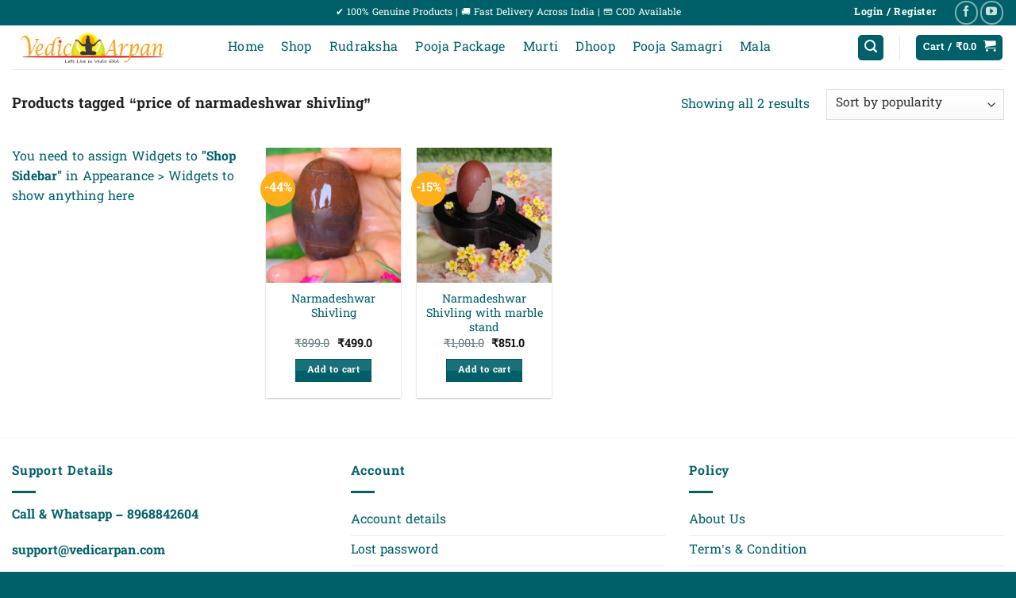

--- FILE ---
content_type: text/html; charset=UTF-8
request_url: https://vedicarpan.com/product-tag/price-of-narmadeshwar-shivling/
body_size: 23312
content:
<!DOCTYPE html>
<html dir="ltr" lang="en-US" prefix="og: https://ogp.me/ns#" class="loading-site no-js">
<head>
	<meta charset="UTF-8" />
	<link rel="profile" href="http://gmpg.org/xfn/11" />
	<link rel="pingback" href="https://vedicarpan.com/xmlrpc.php" />

	<script>(function(html){html.className = html.className.replace(/\bno-js\b/,'js')})(document.documentElement);</script>
<title>price of narmadeshwar shivling - VedicArpan.com</title>

		<!-- All in One SEO 4.9.2 - aioseo.com -->
	<meta name="robots" content="max-image-preview:large" />
	<meta name="google-site-verification" content="google-site-verification: google5500730f57520fc1.html" />
	<link rel="canonical" href="https://vedicarpan.com/product-tag/price-of-narmadeshwar-shivling/" />
	<meta name="generator" content="All in One SEO (AIOSEO) 4.9.2" />
		<script type="application/ld+json" class="aioseo-schema">
			{"@context":"https:\/\/schema.org","@graph":[{"@type":"BreadcrumbList","@id":"https:\/\/vedicarpan.com\/product-tag\/price-of-narmadeshwar-shivling\/#breadcrumblist","itemListElement":[{"@type":"ListItem","@id":"https:\/\/vedicarpan.com#listItem","position":1,"name":"Home","item":"https:\/\/vedicarpan.com","nextItem":{"@type":"ListItem","@id":"https:\/\/vedicarpan.com\/shop\/#listItem","name":"Shop"}},{"@type":"ListItem","@id":"https:\/\/vedicarpan.com\/shop\/#listItem","position":2,"name":"Shop","item":"https:\/\/vedicarpan.com\/shop\/","nextItem":{"@type":"ListItem","@id":"https:\/\/vedicarpan.com\/product-tag\/price-of-narmadeshwar-shivling\/#listItem","name":"price of narmadeshwar shivling"},"previousItem":{"@type":"ListItem","@id":"https:\/\/vedicarpan.com#listItem","name":"Home"}},{"@type":"ListItem","@id":"https:\/\/vedicarpan.com\/product-tag\/price-of-narmadeshwar-shivling\/#listItem","position":3,"name":"price of narmadeshwar shivling","previousItem":{"@type":"ListItem","@id":"https:\/\/vedicarpan.com\/shop\/#listItem","name":"Shop"}}]},{"@type":"CollectionPage","@id":"https:\/\/vedicarpan.com\/product-tag\/price-of-narmadeshwar-shivling\/#collectionpage","url":"https:\/\/vedicarpan.com\/product-tag\/price-of-narmadeshwar-shivling\/","name":"price of narmadeshwar shivling - VedicArpan.com","inLanguage":"en-US","isPartOf":{"@id":"https:\/\/vedicarpan.com\/#website"},"breadcrumb":{"@id":"https:\/\/vedicarpan.com\/product-tag\/price-of-narmadeshwar-shivling\/#breadcrumblist"}},{"@type":"Organization","@id":"https:\/\/vedicarpan.com\/#organization","name":"Vedic Arpan","description":"Lets Live in Vedic Era","url":"https:\/\/vedicarpan.com\/","telephone":"+918968842604","logo":{"@type":"ImageObject","url":"https:\/\/vedicarpan.com\/wp-content\/uploads\/2021\/01\/VA-LOGO-1.png","@id":"https:\/\/vedicarpan.com\/product-tag\/price-of-narmadeshwar-shivling\/#organizationLogo","width":2400,"height":660,"caption":"Vedicarpan.com"},"image":{"@id":"https:\/\/vedicarpan.com\/product-tag\/price-of-narmadeshwar-shivling\/#organizationLogo"},"sameAs":["https:\/\/facebook.com\/VedicArpan","https:\/\/youtube.com\/VedicArpan"]},{"@type":"WebSite","@id":"https:\/\/vedicarpan.com\/#website","url":"https:\/\/vedicarpan.com\/","name":"VedicArpan.com","description":"Lets Live in Vedic Era","inLanguage":"en-US","publisher":{"@id":"https:\/\/vedicarpan.com\/#organization"}}]}
		</script>
		<!-- All in One SEO -->

<meta name="viewport" content="width=device-width, initial-scale=1" /><link rel='dns-prefetch' href='//www.googletagmanager.com' />
<link rel='prefetch' href='https://vedicarpan.com/wp-content/themes/flatsome/assets/js/flatsome.js?ver=e2eddd6c228105dac048' />
<link rel='prefetch' href='https://vedicarpan.com/wp-content/themes/flatsome/assets/js/chunk.slider.js?ver=3.20.4' />
<link rel='prefetch' href='https://vedicarpan.com/wp-content/themes/flatsome/assets/js/chunk.popups.js?ver=3.20.4' />
<link rel='prefetch' href='https://vedicarpan.com/wp-content/themes/flatsome/assets/js/chunk.tooltips.js?ver=3.20.4' />
<link rel='prefetch' href='https://vedicarpan.com/wp-content/themes/flatsome/assets/js/woocommerce.js?ver=1c9be63d628ff7c3ff4c' />
<link rel="alternate" type="application/rss+xml" title="VedicArpan.com &raquo; Feed" href="https://vedicarpan.com/feed/" />
<link rel="alternate" type="application/rss+xml" title="VedicArpan.com &raquo; Comments Feed" href="https://vedicarpan.com/comments/feed/" />
<link rel="alternate" type="application/rss+xml" title="VedicArpan.com &raquo; price of narmadeshwar shivling Tag Feed" href="https://vedicarpan.com/product-tag/price-of-narmadeshwar-shivling/feed/" />
<style id='wp-img-auto-sizes-contain-inline-css' type='text/css'>
img:is([sizes=auto i],[sizes^="auto," i]){contain-intrinsic-size:3000px 1500px}
/*# sourceURL=wp-img-auto-sizes-contain-inline-css */
</style>

<style id='wp-emoji-styles-inline-css' type='text/css'>

	img.wp-smiley, img.emoji {
		display: inline !important;
		border: none !important;
		box-shadow: none !important;
		height: 1em !important;
		width: 1em !important;
		margin: 0 0.07em !important;
		vertical-align: -0.1em !important;
		background: none !important;
		padding: 0 !important;
	}
/*# sourceURL=wp-emoji-styles-inline-css */
</style>
<style id='wp-block-library-inline-css' type='text/css'>
:root{--wp-block-synced-color:#7a00df;--wp-block-synced-color--rgb:122,0,223;--wp-bound-block-color:var(--wp-block-synced-color);--wp-editor-canvas-background:#ddd;--wp-admin-theme-color:#007cba;--wp-admin-theme-color--rgb:0,124,186;--wp-admin-theme-color-darker-10:#006ba1;--wp-admin-theme-color-darker-10--rgb:0,107,160.5;--wp-admin-theme-color-darker-20:#005a87;--wp-admin-theme-color-darker-20--rgb:0,90,135;--wp-admin-border-width-focus:2px}@media (min-resolution:192dpi){:root{--wp-admin-border-width-focus:1.5px}}.wp-element-button{cursor:pointer}:root .has-very-light-gray-background-color{background-color:#eee}:root .has-very-dark-gray-background-color{background-color:#313131}:root .has-very-light-gray-color{color:#eee}:root .has-very-dark-gray-color{color:#313131}:root .has-vivid-green-cyan-to-vivid-cyan-blue-gradient-background{background:linear-gradient(135deg,#00d084,#0693e3)}:root .has-purple-crush-gradient-background{background:linear-gradient(135deg,#34e2e4,#4721fb 50%,#ab1dfe)}:root .has-hazy-dawn-gradient-background{background:linear-gradient(135deg,#faaca8,#dad0ec)}:root .has-subdued-olive-gradient-background{background:linear-gradient(135deg,#fafae1,#67a671)}:root .has-atomic-cream-gradient-background{background:linear-gradient(135deg,#fdd79a,#004a59)}:root .has-nightshade-gradient-background{background:linear-gradient(135deg,#330968,#31cdcf)}:root .has-midnight-gradient-background{background:linear-gradient(135deg,#020381,#2874fc)}:root{--wp--preset--font-size--normal:16px;--wp--preset--font-size--huge:42px}.has-regular-font-size{font-size:1em}.has-larger-font-size{font-size:2.625em}.has-normal-font-size{font-size:var(--wp--preset--font-size--normal)}.has-huge-font-size{font-size:var(--wp--preset--font-size--huge)}.has-text-align-center{text-align:center}.has-text-align-left{text-align:left}.has-text-align-right{text-align:right}.has-fit-text{white-space:nowrap!important}#end-resizable-editor-section{display:none}.aligncenter{clear:both}.items-justified-left{justify-content:flex-start}.items-justified-center{justify-content:center}.items-justified-right{justify-content:flex-end}.items-justified-space-between{justify-content:space-between}.screen-reader-text{border:0;clip-path:inset(50%);height:1px;margin:-1px;overflow:hidden;padding:0;position:absolute;width:1px;word-wrap:normal!important}.screen-reader-text:focus{background-color:#ddd;clip-path:none;color:#444;display:block;font-size:1em;height:auto;left:5px;line-height:normal;padding:15px 23px 14px;text-decoration:none;top:5px;width:auto;z-index:100000}html :where(.has-border-color){border-style:solid}html :where([style*=border-top-color]){border-top-style:solid}html :where([style*=border-right-color]){border-right-style:solid}html :where([style*=border-bottom-color]){border-bottom-style:solid}html :where([style*=border-left-color]){border-left-style:solid}html :where([style*=border-width]){border-style:solid}html :where([style*=border-top-width]){border-top-style:solid}html :where([style*=border-right-width]){border-right-style:solid}html :where([style*=border-bottom-width]){border-bottom-style:solid}html :where([style*=border-left-width]){border-left-style:solid}html :where(img[class*=wp-image-]){height:auto;max-width:100%}:where(figure){margin:0 0 1em}html :where(.is-position-sticky){--wp-admin--admin-bar--position-offset:var(--wp-admin--admin-bar--height,0px)}@media screen and (max-width:600px){html :where(.is-position-sticky){--wp-admin--admin-bar--position-offset:0px}}

/*# sourceURL=wp-block-library-inline-css */
</style><link rel='stylesheet' id='wc-blocks-style-css' href='https://vedicarpan.com/wp-content/plugins/woocommerce/assets/client/blocks/wc-blocks.css?ver=wc-10.4.3' type='text/css' media='all' />
<style id='global-styles-inline-css' type='text/css'>
:root{--wp--preset--aspect-ratio--square: 1;--wp--preset--aspect-ratio--4-3: 4/3;--wp--preset--aspect-ratio--3-4: 3/4;--wp--preset--aspect-ratio--3-2: 3/2;--wp--preset--aspect-ratio--2-3: 2/3;--wp--preset--aspect-ratio--16-9: 16/9;--wp--preset--aspect-ratio--9-16: 9/16;--wp--preset--color--black: #000000;--wp--preset--color--cyan-bluish-gray: #abb8c3;--wp--preset--color--white: #ffffff;--wp--preset--color--pale-pink: #f78da7;--wp--preset--color--vivid-red: #cf2e2e;--wp--preset--color--luminous-vivid-orange: #ff6900;--wp--preset--color--luminous-vivid-amber: #fcb900;--wp--preset--color--light-green-cyan: #7bdcb5;--wp--preset--color--vivid-green-cyan: #00d084;--wp--preset--color--pale-cyan-blue: #8ed1fc;--wp--preset--color--vivid-cyan-blue: #0693e3;--wp--preset--color--vivid-purple: #9b51e0;--wp--preset--color--primary: #006069;--wp--preset--color--secondary: #ffaf1c;--wp--preset--color--success: #006069;--wp--preset--color--alert: #006069;--wp--preset--gradient--vivid-cyan-blue-to-vivid-purple: linear-gradient(135deg,rgb(6,147,227) 0%,rgb(155,81,224) 100%);--wp--preset--gradient--light-green-cyan-to-vivid-green-cyan: linear-gradient(135deg,rgb(122,220,180) 0%,rgb(0,208,130) 100%);--wp--preset--gradient--luminous-vivid-amber-to-luminous-vivid-orange: linear-gradient(135deg,rgb(252,185,0) 0%,rgb(255,105,0) 100%);--wp--preset--gradient--luminous-vivid-orange-to-vivid-red: linear-gradient(135deg,rgb(255,105,0) 0%,rgb(207,46,46) 100%);--wp--preset--gradient--very-light-gray-to-cyan-bluish-gray: linear-gradient(135deg,rgb(238,238,238) 0%,rgb(169,184,195) 100%);--wp--preset--gradient--cool-to-warm-spectrum: linear-gradient(135deg,rgb(74,234,220) 0%,rgb(151,120,209) 20%,rgb(207,42,186) 40%,rgb(238,44,130) 60%,rgb(251,105,98) 80%,rgb(254,248,76) 100%);--wp--preset--gradient--blush-light-purple: linear-gradient(135deg,rgb(255,206,236) 0%,rgb(152,150,240) 100%);--wp--preset--gradient--blush-bordeaux: linear-gradient(135deg,rgb(254,205,165) 0%,rgb(254,45,45) 50%,rgb(107,0,62) 100%);--wp--preset--gradient--luminous-dusk: linear-gradient(135deg,rgb(255,203,112) 0%,rgb(199,81,192) 50%,rgb(65,88,208) 100%);--wp--preset--gradient--pale-ocean: linear-gradient(135deg,rgb(255,245,203) 0%,rgb(182,227,212) 50%,rgb(51,167,181) 100%);--wp--preset--gradient--electric-grass: linear-gradient(135deg,rgb(202,248,128) 0%,rgb(113,206,126) 100%);--wp--preset--gradient--midnight: linear-gradient(135deg,rgb(2,3,129) 0%,rgb(40,116,252) 100%);--wp--preset--font-size--small: 13px;--wp--preset--font-size--medium: 20px;--wp--preset--font-size--large: 36px;--wp--preset--font-size--x-large: 42px;--wp--preset--spacing--20: 0.44rem;--wp--preset--spacing--30: 0.67rem;--wp--preset--spacing--40: 1rem;--wp--preset--spacing--50: 1.5rem;--wp--preset--spacing--60: 2.25rem;--wp--preset--spacing--70: 3.38rem;--wp--preset--spacing--80: 5.06rem;--wp--preset--shadow--natural: 6px 6px 9px rgba(0, 0, 0, 0.2);--wp--preset--shadow--deep: 12px 12px 50px rgba(0, 0, 0, 0.4);--wp--preset--shadow--sharp: 6px 6px 0px rgba(0, 0, 0, 0.2);--wp--preset--shadow--outlined: 6px 6px 0px -3px rgb(255, 255, 255), 6px 6px rgb(0, 0, 0);--wp--preset--shadow--crisp: 6px 6px 0px rgb(0, 0, 0);}:where(body) { margin: 0; }.wp-site-blocks > .alignleft { float: left; margin-right: 2em; }.wp-site-blocks > .alignright { float: right; margin-left: 2em; }.wp-site-blocks > .aligncenter { justify-content: center; margin-left: auto; margin-right: auto; }:where(.is-layout-flex){gap: 0.5em;}:where(.is-layout-grid){gap: 0.5em;}.is-layout-flow > .alignleft{float: left;margin-inline-start: 0;margin-inline-end: 2em;}.is-layout-flow > .alignright{float: right;margin-inline-start: 2em;margin-inline-end: 0;}.is-layout-flow > .aligncenter{margin-left: auto !important;margin-right: auto !important;}.is-layout-constrained > .alignleft{float: left;margin-inline-start: 0;margin-inline-end: 2em;}.is-layout-constrained > .alignright{float: right;margin-inline-start: 2em;margin-inline-end: 0;}.is-layout-constrained > .aligncenter{margin-left: auto !important;margin-right: auto !important;}.is-layout-constrained > :where(:not(.alignleft):not(.alignright):not(.alignfull)){margin-left: auto !important;margin-right: auto !important;}body .is-layout-flex{display: flex;}.is-layout-flex{flex-wrap: wrap;align-items: center;}.is-layout-flex > :is(*, div){margin: 0;}body .is-layout-grid{display: grid;}.is-layout-grid > :is(*, div){margin: 0;}body{padding-top: 0px;padding-right: 0px;padding-bottom: 0px;padding-left: 0px;}a:where(:not(.wp-element-button)){text-decoration: none;}:root :where(.wp-element-button, .wp-block-button__link){background-color: #32373c;border-width: 0;color: #fff;font-family: inherit;font-size: inherit;font-style: inherit;font-weight: inherit;letter-spacing: inherit;line-height: inherit;padding-top: calc(0.667em + 2px);padding-right: calc(1.333em + 2px);padding-bottom: calc(0.667em + 2px);padding-left: calc(1.333em + 2px);text-decoration: none;text-transform: inherit;}.has-black-color{color: var(--wp--preset--color--black) !important;}.has-cyan-bluish-gray-color{color: var(--wp--preset--color--cyan-bluish-gray) !important;}.has-white-color{color: var(--wp--preset--color--white) !important;}.has-pale-pink-color{color: var(--wp--preset--color--pale-pink) !important;}.has-vivid-red-color{color: var(--wp--preset--color--vivid-red) !important;}.has-luminous-vivid-orange-color{color: var(--wp--preset--color--luminous-vivid-orange) !important;}.has-luminous-vivid-amber-color{color: var(--wp--preset--color--luminous-vivid-amber) !important;}.has-light-green-cyan-color{color: var(--wp--preset--color--light-green-cyan) !important;}.has-vivid-green-cyan-color{color: var(--wp--preset--color--vivid-green-cyan) !important;}.has-pale-cyan-blue-color{color: var(--wp--preset--color--pale-cyan-blue) !important;}.has-vivid-cyan-blue-color{color: var(--wp--preset--color--vivid-cyan-blue) !important;}.has-vivid-purple-color{color: var(--wp--preset--color--vivid-purple) !important;}.has-primary-color{color: var(--wp--preset--color--primary) !important;}.has-secondary-color{color: var(--wp--preset--color--secondary) !important;}.has-success-color{color: var(--wp--preset--color--success) !important;}.has-alert-color{color: var(--wp--preset--color--alert) !important;}.has-black-background-color{background-color: var(--wp--preset--color--black) !important;}.has-cyan-bluish-gray-background-color{background-color: var(--wp--preset--color--cyan-bluish-gray) !important;}.has-white-background-color{background-color: var(--wp--preset--color--white) !important;}.has-pale-pink-background-color{background-color: var(--wp--preset--color--pale-pink) !important;}.has-vivid-red-background-color{background-color: var(--wp--preset--color--vivid-red) !important;}.has-luminous-vivid-orange-background-color{background-color: var(--wp--preset--color--luminous-vivid-orange) !important;}.has-luminous-vivid-amber-background-color{background-color: var(--wp--preset--color--luminous-vivid-amber) !important;}.has-light-green-cyan-background-color{background-color: var(--wp--preset--color--light-green-cyan) !important;}.has-vivid-green-cyan-background-color{background-color: var(--wp--preset--color--vivid-green-cyan) !important;}.has-pale-cyan-blue-background-color{background-color: var(--wp--preset--color--pale-cyan-blue) !important;}.has-vivid-cyan-blue-background-color{background-color: var(--wp--preset--color--vivid-cyan-blue) !important;}.has-vivid-purple-background-color{background-color: var(--wp--preset--color--vivid-purple) !important;}.has-primary-background-color{background-color: var(--wp--preset--color--primary) !important;}.has-secondary-background-color{background-color: var(--wp--preset--color--secondary) !important;}.has-success-background-color{background-color: var(--wp--preset--color--success) !important;}.has-alert-background-color{background-color: var(--wp--preset--color--alert) !important;}.has-black-border-color{border-color: var(--wp--preset--color--black) !important;}.has-cyan-bluish-gray-border-color{border-color: var(--wp--preset--color--cyan-bluish-gray) !important;}.has-white-border-color{border-color: var(--wp--preset--color--white) !important;}.has-pale-pink-border-color{border-color: var(--wp--preset--color--pale-pink) !important;}.has-vivid-red-border-color{border-color: var(--wp--preset--color--vivid-red) !important;}.has-luminous-vivid-orange-border-color{border-color: var(--wp--preset--color--luminous-vivid-orange) !important;}.has-luminous-vivid-amber-border-color{border-color: var(--wp--preset--color--luminous-vivid-amber) !important;}.has-light-green-cyan-border-color{border-color: var(--wp--preset--color--light-green-cyan) !important;}.has-vivid-green-cyan-border-color{border-color: var(--wp--preset--color--vivid-green-cyan) !important;}.has-pale-cyan-blue-border-color{border-color: var(--wp--preset--color--pale-cyan-blue) !important;}.has-vivid-cyan-blue-border-color{border-color: var(--wp--preset--color--vivid-cyan-blue) !important;}.has-vivid-purple-border-color{border-color: var(--wp--preset--color--vivid-purple) !important;}.has-primary-border-color{border-color: var(--wp--preset--color--primary) !important;}.has-secondary-border-color{border-color: var(--wp--preset--color--secondary) !important;}.has-success-border-color{border-color: var(--wp--preset--color--success) !important;}.has-alert-border-color{border-color: var(--wp--preset--color--alert) !important;}.has-vivid-cyan-blue-to-vivid-purple-gradient-background{background: var(--wp--preset--gradient--vivid-cyan-blue-to-vivid-purple) !important;}.has-light-green-cyan-to-vivid-green-cyan-gradient-background{background: var(--wp--preset--gradient--light-green-cyan-to-vivid-green-cyan) !important;}.has-luminous-vivid-amber-to-luminous-vivid-orange-gradient-background{background: var(--wp--preset--gradient--luminous-vivid-amber-to-luminous-vivid-orange) !important;}.has-luminous-vivid-orange-to-vivid-red-gradient-background{background: var(--wp--preset--gradient--luminous-vivid-orange-to-vivid-red) !important;}.has-very-light-gray-to-cyan-bluish-gray-gradient-background{background: var(--wp--preset--gradient--very-light-gray-to-cyan-bluish-gray) !important;}.has-cool-to-warm-spectrum-gradient-background{background: var(--wp--preset--gradient--cool-to-warm-spectrum) !important;}.has-blush-light-purple-gradient-background{background: var(--wp--preset--gradient--blush-light-purple) !important;}.has-blush-bordeaux-gradient-background{background: var(--wp--preset--gradient--blush-bordeaux) !important;}.has-luminous-dusk-gradient-background{background: var(--wp--preset--gradient--luminous-dusk) !important;}.has-pale-ocean-gradient-background{background: var(--wp--preset--gradient--pale-ocean) !important;}.has-electric-grass-gradient-background{background: var(--wp--preset--gradient--electric-grass) !important;}.has-midnight-gradient-background{background: var(--wp--preset--gradient--midnight) !important;}.has-small-font-size{font-size: var(--wp--preset--font-size--small) !important;}.has-medium-font-size{font-size: var(--wp--preset--font-size--medium) !important;}.has-large-font-size{font-size: var(--wp--preset--font-size--large) !important;}.has-x-large-font-size{font-size: var(--wp--preset--font-size--x-large) !important;}
/*# sourceURL=global-styles-inline-css */
</style>

<style id='woocommerce-inline-inline-css' type='text/css'>
.woocommerce form .form-row .required { visibility: visible; }
/*# sourceURL=woocommerce-inline-inline-css */
</style>
<link rel='stylesheet' id='flatsome-main-css' href='https://vedicarpan.com/wp-content/themes/flatsome/assets/css/flatsome.css?ver=3.20.4' type='text/css' media='all' />
<style id='flatsome-main-inline-css' type='text/css'>
@font-face {
				font-family: "fl-icons";
				font-display: block;
				src: url(https://vedicarpan.com/wp-content/themes/flatsome/assets/css/icons/fl-icons.eot?v=3.20.4);
				src:
					url(https://vedicarpan.com/wp-content/themes/flatsome/assets/css/icons/fl-icons.eot#iefix?v=3.20.4) format("embedded-opentype"),
					url(https://vedicarpan.com/wp-content/themes/flatsome/assets/css/icons/fl-icons.woff2?v=3.20.4) format("woff2"),
					url(https://vedicarpan.com/wp-content/themes/flatsome/assets/css/icons/fl-icons.ttf?v=3.20.4) format("truetype"),
					url(https://vedicarpan.com/wp-content/themes/flatsome/assets/css/icons/fl-icons.woff?v=3.20.4) format("woff"),
					url(https://vedicarpan.com/wp-content/themes/flatsome/assets/css/icons/fl-icons.svg?v=3.20.4#fl-icons) format("svg");
			}
/*# sourceURL=flatsome-main-inline-css */
</style>
<link rel='stylesheet' id='flatsome-shop-css' href='https://vedicarpan.com/wp-content/themes/flatsome/assets/css/flatsome-shop.css?ver=3.20.4' type='text/css' media='all' />
<link rel='stylesheet' id='flatsome-style-css' href='https://vedicarpan.com/wp-content/themes/flatsome/style.css?ver=3.20.4' type='text/css' media='all' />
<script type="text/javascript" src="https://vedicarpan.com/wp-includes/js/jquery/jquery.min.js?ver=3.7.1" id="jquery-core-js"></script>
<script type="text/javascript" src="https://vedicarpan.com/wp-includes/js/jquery/jquery-migrate.min.js?ver=3.4.1" id="jquery-migrate-js"></script>
<script type="text/javascript" src="https://vedicarpan.com/wp-content/plugins/woocommerce/assets/js/jquery-blockui/jquery.blockUI.min.js?ver=2.7.0-wc.10.4.3" id="wc-jquery-blockui-js" data-wp-strategy="defer"></script>
<script type="text/javascript" id="wc-add-to-cart-js-extra">
/* <![CDATA[ */
var wc_add_to_cart_params = {"ajax_url":"/wp-admin/admin-ajax.php","wc_ajax_url":"/?wc-ajax=%%endpoint%%","i18n_view_cart":"View cart","cart_url":"https://vedicarpan.com/cart/","is_cart":"","cart_redirect_after_add":"yes"};
//# sourceURL=wc-add-to-cart-js-extra
/* ]]> */
</script>
<script type="text/javascript" src="https://vedicarpan.com/wp-content/plugins/woocommerce/assets/js/frontend/add-to-cart.min.js?ver=10.4.3" id="wc-add-to-cart-js" defer="defer" data-wp-strategy="defer"></script>
<script type="text/javascript" src="https://vedicarpan.com/wp-content/plugins/woocommerce/assets/js/js-cookie/js.cookie.min.js?ver=2.1.4-wc.10.4.3" id="wc-js-cookie-js" data-wp-strategy="defer"></script>

<!-- Google tag (gtag.js) snippet added by Site Kit -->
<!-- Google Analytics snippet added by Site Kit -->
<script type="text/javascript" src="https://www.googletagmanager.com/gtag/js?id=G-EJ0CJ0MNND" id="google_gtagjs-js" async></script>
<script type="text/javascript" id="google_gtagjs-js-after">
/* <![CDATA[ */
window.dataLayer = window.dataLayer || [];function gtag(){dataLayer.push(arguments);}
gtag("set","linker",{"domains":["vedicarpan.com"]});
gtag("js", new Date());
gtag("set", "developer_id.dZTNiMT", true);
gtag("config", "G-EJ0CJ0MNND");
//# sourceURL=google_gtagjs-js-after
/* ]]> */
</script>
<link rel="https://api.w.org/" href="https://vedicarpan.com/wp-json/" /><link rel="alternate" title="JSON" type="application/json" href="https://vedicarpan.com/wp-json/wp/v2/product_tag/778" /><link rel="EditURI" type="application/rsd+xml" title="RSD" href="https://vedicarpan.com/xmlrpc.php?rsd" />
<meta name="generator" content="WordPress 6.9" />
<meta name="generator" content="WooCommerce 10.4.3" />
<meta name="generator" content="Site Kit by Google 1.168.0" />	<noscript><style>.woocommerce-product-gallery{ opacity: 1 !important; }</style></noscript>
	
<!-- Google Tag Manager snippet added by Site Kit -->
<script type="text/javascript">
/* <![CDATA[ */

			( function( w, d, s, l, i ) {
				w[l] = w[l] || [];
				w[l].push( {'gtm.start': new Date().getTime(), event: 'gtm.js'} );
				var f = d.getElementsByTagName( s )[0],
					j = d.createElement( s ), dl = l != 'dataLayer' ? '&l=' + l : '';
				j.async = true;
				j.src = 'https://www.googletagmanager.com/gtm.js?id=' + i + dl;
				f.parentNode.insertBefore( j, f );
			} )( window, document, 'script', 'dataLayer', 'GTM-MZP5JCF' );
			
/* ]]> */
</script>

<!-- End Google Tag Manager snippet added by Site Kit -->
<link rel="icon" href="https://vedicarpan.com/wp-content/uploads/2021/01/cropped-SAdhu-LOgo-Png-2-32x32.png" sizes="32x32" />
<link rel="icon" href="https://vedicarpan.com/wp-content/uploads/2021/01/cropped-SAdhu-LOgo-Png-2-192x192.png" sizes="192x192" />
<link rel="apple-touch-icon" href="https://vedicarpan.com/wp-content/uploads/2021/01/cropped-SAdhu-LOgo-Png-2-180x180.png" />
<meta name="msapplication-TileImage" content="https://vedicarpan.com/wp-content/uploads/2021/01/cropped-SAdhu-LOgo-Png-2-270x270.png" />
<style id="custom-css" type="text/css">:root {--primary-color: #006069;--fs-color-primary: #006069;--fs-color-secondary: #ffaf1c;--fs-color-success: #006069;--fs-color-alert: #006069;--fs-color-base: #006069;--fs-experimental-link-color: #006069;--fs-experimental-link-color-hover: #ffaf1c;}.tooltipster-base {--tooltip-color: #fff;--tooltip-bg-color: #000;}.off-canvas-right .mfp-content, .off-canvas-left .mfp-content {--drawer-width: 300px;}.off-canvas .mfp-content.off-canvas-cart {--drawer-width: 360px;}.container-width, .full-width .ubermenu-nav, .container, .row{max-width: 1370px}.row.row-collapse{max-width: 1340px}.row.row-small{max-width: 1362.5px}.row.row-large{max-width: 1400px}.header-main{height: 55px}#logo img{max-height: 55px}#logo{width:242px;}.header-bottom{min-height: 10px}.header-top{min-height: 30px}.transparent .header-main{height: 242px}.transparent #logo img{max-height: 242px}.has-transparent + .page-title:first-of-type,.has-transparent + #main > .page-title,.has-transparent + #main > div > .page-title,.has-transparent + #main .page-header-wrapper:first-of-type .page-title{padding-top: 272px;}.header.show-on-scroll,.stuck .header-main{height:70px!important}.stuck #logo img{max-height: 70px!important}.search-form{ width: 100%;}.header-bg-color {background-color: rgba(255,255,255,0.9)}.header-bottom {background-color: #f1f1f1}.top-bar-nav > li > a{line-height: 16px }.header-main .nav > li > a{line-height: 16px }.stuck .header-main .nav > li > a{line-height: 29px }.header-bottom-nav > li > a{line-height: 16px }@media (max-width: 549px) {.header-main{height: 70px}#logo img{max-height: 70px}}.main-menu-overlay{background-color: #006069}.nav-dropdown{border-radius:3px}.nav-dropdown{font-size:100%}h1,h2,h3,h4,h5,h6,.heading-font{color: #006069;}body{font-size: 100%;}@media screen and (max-width: 549px){body{font-size: 100%;}}body{font-family: Hanuman, sans-serif;}body {font-weight: 400;font-style: normal;}.nav > li > a {font-family: Hanuman, sans-serif;}.mobile-sidebar-levels-2 .nav > li > ul > li > a {font-family: Hanuman, sans-serif;}.nav > li > a,.mobile-sidebar-levels-2 .nav > li > ul > li > a {font-weight: 400;font-style: normal;}h1,h2,h3,h4,h5,h6,.heading-font, .off-canvas-center .nav-sidebar.nav-vertical > li > a{font-family: Hanuman, sans-serif;}h1,h2,h3,h4,h5,h6,.heading-font,.banner h1,.banner h2 {font-weight: 400;font-style: normal;}.alt-font{font-family: Hanuman, sans-serif;}.alt-font {font-weight: 700!important;font-style: normal!important;}.breadcrumbs{text-transform: none;}button,.button{text-transform: none;}.nav > li > a, .links > li > a{text-transform: none;}.section-title span{text-transform: none;}h3.widget-title,span.widget-title{text-transform: none;}.header:not(.transparent) .header-nav-main.nav > li > a {color: #006069;}.header:not(.transparent) .header-nav-main.nav > li > a:hover,.header:not(.transparent) .header-nav-main.nav > li.active > a,.header:not(.transparent) .header-nav-main.nav > li.current > a,.header:not(.transparent) .header-nav-main.nav > li > a.active,.header:not(.transparent) .header-nav-main.nav > li > a.current{color: #ffaf1c;}.header-nav-main.nav-line-bottom > li > a:before,.header-nav-main.nav-line-grow > li > a:before,.header-nav-main.nav-line > li > a:before,.header-nav-main.nav-box > li > a:hover,.header-nav-main.nav-box > li.active > a,.header-nav-main.nav-pills > li > a:hover,.header-nav-main.nav-pills > li.active > a{color:#FFF!important;background-color: #ffaf1c;}.widget:where(:not(.widget_shopping_cart)) a{color: #006069;}.widget:where(:not(.widget_shopping_cart)) a:hover{color: #ffaf1c;}.widget .tagcloud a:hover{border-color: #ffaf1c; background-color: #ffaf1c;}.is-divider{background-color: #006069;}.current .breadcrumb-step, [data-icon-label]:after, .button#place_order,.button.checkout,.checkout-button,.single_add_to_cart_button.button, .sticky-add-to-cart-select-options-button{background-color: #006069!important }.has-equal-box-heights .box-image {padding-top: 100%;}@media screen and (min-width: 550px){.products .box-vertical .box-image{min-width: 247px!important;width: 247px!important;}}.header-main .social-icons,.header-main .cart-icon strong,.header-main .menu-title,.header-main .header-button > .button.is-outline,.header-main .nav > li > a > i:not(.icon-angle-down){color: #006069!important;}.header-main .header-button > .button.is-outline,.header-main .cart-icon strong:after,.header-main .cart-icon strong{border-color: #006069!important;}.header-main .header-button > .button:not(.is-outline){background-color: #006069!important;}.header-main .current-dropdown .cart-icon strong,.header-main .header-button > .button:hover,.header-main .header-button > .button:hover i,.header-main .header-button > .button:hover span{color:#FFF!important;}.header-main .menu-title:hover,.header-main .social-icons a:hover,.header-main .header-button > .button.is-outline:hover,.header-main .nav > li > a:hover > i:not(.icon-angle-down){color: #ffaf1c!important;}.header-main .current-dropdown .cart-icon strong,.header-main .header-button > .button:hover{background-color: #ffaf1c!important;}.header-main .current-dropdown .cart-icon strong:after,.header-main .current-dropdown .cart-icon strong,.header-main .header-button > .button:hover{border-color: #ffaf1c!important;}.footer-1{background-color: #ffffff}.footer-2{background-color: #006069}.absolute-footer, html{background-color: #006069}button[name='update_cart'] { display: none; }.nav-vertical-fly-out > li + li {border-top-width: 1px; border-top-style: solid;}.label-new.menu-item > a:after{content:"New";}.label-hot.menu-item > a:after{content:"Hot";}.label-sale.menu-item > a:after{content:"Sale";}.label-popular.menu-item > a:after{content:"Popular";}</style>		<style type="text/css" id="wp-custom-css">
			div.product_meta {
    display: none;
    visibility: hidden;
}		</style>
		<style id="kirki-inline-styles">/* khmer */
@font-face {
  font-family: 'Hanuman';
  font-style: normal;
  font-weight: 400;
  font-display: swap;
  src: url(https://vedicarpan.com/wp-content/fonts/hanuman/VuJxdNvD15HhpJJBSKrdObFn.woff2) format('woff2');
  unicode-range: U+1780-17FF, U+19E0-19FF, U+200C-200D, U+25CC;
}
/* latin */
@font-face {
  font-family: 'Hanuman';
  font-style: normal;
  font-weight: 400;
  font-display: swap;
  src: url(https://vedicarpan.com/wp-content/fonts/hanuman/VuJxdNvD15HhpJJBSKHdOQ.woff2) format('woff2');
  unicode-range: U+0000-00FF, U+0131, U+0152-0153, U+02BB-02BC, U+02C6, U+02DA, U+02DC, U+0304, U+0308, U+0329, U+2000-206F, U+20AC, U+2122, U+2191, U+2193, U+2212, U+2215, U+FEFF, U+FFFD;
}
/* khmer */
@font-face {
  font-family: 'Hanuman';
  font-style: normal;
  font-weight: 700;
  font-display: swap;
  src: url(https://vedicarpan.com/wp-content/fonts/hanuman/VuJxdNvD15HhpJJBSKrdObFn.woff2) format('woff2');
  unicode-range: U+1780-17FF, U+19E0-19FF, U+200C-200D, U+25CC;
}
/* latin */
@font-face {
  font-family: 'Hanuman';
  font-style: normal;
  font-weight: 700;
  font-display: swap;
  src: url(https://vedicarpan.com/wp-content/fonts/hanuman/VuJxdNvD15HhpJJBSKHdOQ.woff2) format('woff2');
  unicode-range: U+0000-00FF, U+0131, U+0152-0153, U+02BB-02BC, U+02C6, U+02DA, U+02DC, U+0304, U+0308, U+0329, U+2000-206F, U+20AC, U+2122, U+2191, U+2193, U+2212, U+2215, U+FEFF, U+FFFD;
}</style></head>

<body class="archive tax-product_tag term-price-of-narmadeshwar-shivling term-778 wp-theme-flatsome theme-flatsome woocommerce woocommerce-page woocommerce-no-js full-width lightbox nav-dropdown-has-arrow nav-dropdown-has-shadow nav-dropdown-has-border">

		<!-- Google Tag Manager (noscript) snippet added by Site Kit -->
		<noscript>
			<iframe src="https://www.googletagmanager.com/ns.html?id=GTM-MZP5JCF" height="0" width="0" style="display:none;visibility:hidden"></iframe>
		</noscript>
		<!-- End Google Tag Manager (noscript) snippet added by Site Kit -->
		
<a class="skip-link screen-reader-text" href="#main">Skip to content</a>

<div id="wrapper">

	
	<header id="header" class="header has-sticky sticky-jump sticky-hide-on-scroll">
		<div class="header-wrapper">
			<div id="top-bar" class="header-top nav-dark flex-has-center">
    <div class="flex-row container">
      <div class="flex-col hide-for-medium flex-left">
          <ul class="nav nav-left medium-nav-center nav-small  nav-divided nav-prompts-overlay">
                        </ul>
      </div>

      <div class="flex-col hide-for-medium flex-center">
          <ul class="nav nav-center nav-small  nav-divided nav-prompts-overlay">
              <li class="html custom html_topbar_left">✔ 100% Genuine Products | 🚚 Fast Delivery Across India | 💳 COD Available</li>          </ul>
      </div>

      <div class="flex-col hide-for-medium flex-right">
         <ul class="nav top-bar-nav nav-right nav-small  nav-divided nav-prompts-overlay">
              
<li class="account-item has-icon">
<div class="header-button">
	<a href="https://vedicarpan.com/my-account/" class="nav-top-link nav-top-not-logged-in icon primary button circle is-small icon primary button circle is-small" title="Login" role="button" data-open="#login-form-popup" aria-controls="login-form-popup" aria-expanded="false" aria-haspopup="dialog" data-flatsome-role-button>
					<span>
			Login / Register			</span>
				</a>


</div>

</li>
<li class="html header-social-icons ml-0">
	<div class="social-icons follow-icons" ><a href="https://www.facebook.com/vedicarpan" target="_blank" data-label="Facebook" class="icon button circle is-outline tooltip facebook" title="Follow on Facebook" aria-label="Follow on Facebook" rel="noopener nofollow"><i class="icon-facebook" aria-hidden="true"></i></a><a href="https://www.youtube.com/channel/UCVvQ6k0E_bMma16RjFKaoIQ" data-label="YouTube" target="_blank" class="icon button circle is-outline tooltip youtube" title="Follow on YouTube" aria-label="Follow on YouTube" rel="noopener nofollow"><i class="icon-youtube" aria-hidden="true"></i></a></div></li>
          </ul>
      </div>

            <div class="flex-col show-for-medium flex-grow">
          <ul class="nav nav-center nav-small mobile-nav  nav-divided nav-prompts-overlay">
              <li class="html custom html_topbar_left">✔ 100% Genuine Products | 🚚 Fast Delivery Across India | 💳 COD Available</li>          </ul>
      </div>
      
    </div>
</div>
<div id="masthead" class="header-main ">
      <div class="header-inner flex-row container logo-left medium-logo-center" role="navigation">

          <!-- Logo -->
          <div id="logo" class="flex-col logo">
            
<!-- Header logo -->
<a href="https://vedicarpan.com" title="VedicArpan.com - Lets Live in Vedic Era" rel="home">
		<img width="1020" height="281" src="https://vedicarpan.com/wp-content/uploads/2021/01/VA-LOGO-1-1024x282.png" class="header_logo header-logo" alt="VedicArpan.com"/><img  width="1020" height="281" src="https://vedicarpan.com/wp-content/uploads/2021/01/VA-LOGO-1-1024x282.png" class="header-logo-dark" alt="VedicArpan.com"/></a>
          </div>

          <!-- Mobile Left Elements -->
          <div class="flex-col show-for-medium flex-left">
            <ul class="mobile-nav nav nav-left ">
              <li class="nav-icon has-icon">
	<div class="header-button">		<a href="#" class="icon button round is-outline is-small" data-open="#main-menu" data-pos="center" data-bg="main-menu-overlay" data-color="dark" role="button" aria-label="Menu" aria-controls="main-menu" aria-expanded="false" aria-haspopup="dialog" data-flatsome-role-button>
			<i class="icon-menu" aria-hidden="true"></i>			<span class="menu-title uppercase hide-for-small">Menu</span>		</a>
	 </div> </li>
            </ul>
          </div>

          <!-- Left Elements -->
          <div class="flex-col hide-for-medium flex-left
            flex-grow">
            <ul class="header-nav header-nav-main nav nav-left  nav-line-grow nav-size-large nav-spacing-large nav-uppercase" >
              <li id="menu-item-2220" class="menu-item menu-item-type-post_type menu-item-object-page menu-item-home menu-item-2220 menu-item-design-default"><a href="https://vedicarpan.com/" class="nav-top-link">Home</a></li>
<li id="menu-item-2233" class="menu-item menu-item-type-post_type menu-item-object-page menu-item-2233 menu-item-design-default"><a href="https://vedicarpan.com/shop/" class="nav-top-link">Shop</a></li>
<li id="menu-item-31" class="menu-item menu-item-type-custom menu-item-object-custom menu-item-31 menu-item-design-default"><a href="https://vedicarpan.com/product-category/rudraksha/" class="nav-top-link">Rudraksha</a></li>
<li id="menu-item-1551" class="menu-item menu-item-type-custom menu-item-object-custom menu-item-1551 menu-item-design-default"><a href="https://vedicarpan.com/product-category/pooja-package/" class="nav-top-link">Pooja Package</a></li>
<li id="menu-item-3115" class="menu-item menu-item-type-custom menu-item-object-custom menu-item-3115 menu-item-design-container-width"><a href="https://vedicarpan.com/product-category/murti/" class="nav-top-link">Murti</a></li>
<li id="menu-item-1358" class="menu-item menu-item-type-taxonomy menu-item-object-product_cat menu-item-1358 menu-item-design-default"><a href="https://vedicarpan.com/product-category/dhoop/" class="nav-top-link">Dhoop</a></li>
<li id="menu-item-29" class="menu-item menu-item-type-custom menu-item-object-custom menu-item-29 menu-item-design-default"><a href="https://vedicarpan.com/product-category/pooja-samagri/" class="nav-top-link">Pooja Samagri</a></li>
<li id="menu-item-670" class="menu-item menu-item-type-custom menu-item-object-custom menu-item-670 menu-item-design-default"><a href="https://vedicarpan.com/product-category/mala/" class="nav-top-link">Mala</a></li>
            </ul>
          </div>

          <!-- Right Elements -->
          <div class="flex-col hide-for-medium flex-right">
            <ul class="header-nav header-nav-main nav nav-right  nav-line-grow nav-size-large nav-spacing-large nav-uppercase">
              <li class="header-search header-search-lightbox has-icon">
	<div class="header-button">		<a href="#search-lightbox" class="icon primary button round is-small" aria-label="Search" data-open="#search-lightbox" data-focus="input.search-field" role="button" aria-expanded="false" aria-haspopup="dialog" aria-controls="search-lightbox" data-flatsome-role-button><i class="icon-search" aria-hidden="true" style="font-size:16px;"></i></a>		</div>
	
	<div id="search-lightbox" class="mfp-hide dark text-center">
		<div class="searchform-wrapper ux-search-box relative is-large"><form role="search" method="get" class="searchform" action="https://vedicarpan.com/">
	<div class="flex-row relative">
						<div class="flex-col flex-grow">
			<label class="screen-reader-text" for="woocommerce-product-search-field-0">Search for:</label>
			<input type="search" id="woocommerce-product-search-field-0" class="search-field mb-0" placeholder="Search Product" value="" name="s" />
			<input type="hidden" name="post_type" value="product" />
					</div>
		<div class="flex-col">
			<button type="submit" value="Search" class="ux-search-submit submit-button secondary button  icon mb-0" aria-label="Submit">
				<i class="icon-search" aria-hidden="true"></i>			</button>
		</div>
	</div>
	<div class="live-search-results text-left z-top"></div>
</form>
</div>	</div>
</li>
<li class="header-divider"></li><li class="cart-item has-icon has-dropdown">
<div class="header-button">
<a href="https://vedicarpan.com/cart/" class="header-cart-link nav-top-link icon primary button round is-small" title="Cart" aria-label="View cart" aria-expanded="false" aria-haspopup="true" role="button" data-flatsome-role-button>

<span class="header-cart-title">
   Cart   /      <span class="cart-price"><span class="woocommerce-Price-amount amount"><bdi><span class="woocommerce-Price-currencySymbol">&#8377;</span>0.0</bdi></span></span>
  </span>

    <i class="icon-shopping-cart" aria-hidden="true" data-icon-label="0"></i>  </a>
</div>
 <ul class="nav-dropdown nav-dropdown-default">
    <li class="html widget_shopping_cart">
      <div class="widget_shopping_cart_content">
        

	<div class="ux-mini-cart-empty flex flex-row-col text-center pt pb">
				<div class="ux-mini-cart-empty-icon">
			<svg aria-hidden="true" xmlns="http://www.w3.org/2000/svg" viewBox="0 0 17 19" style="opacity:.1;height:80px;">
				<path d="M8.5 0C6.7 0 5.3 1.2 5.3 2.7v2H2.1c-.3 0-.6.3-.7.7L0 18.2c0 .4.2.8.6.8h15.7c.4 0 .7-.3.7-.7v-.1L15.6 5.4c0-.3-.3-.6-.7-.6h-3.2v-2c0-1.6-1.4-2.8-3.2-2.8zM6.7 2.7c0-.8.8-1.4 1.8-1.4s1.8.6 1.8 1.4v2H6.7v-2zm7.5 3.4 1.3 11.5h-14L2.8 6.1h2.5v1.4c0 .4.3.7.7.7.4 0 .7-.3.7-.7V6.1h3.5v1.4c0 .4.3.7.7.7s.7-.3.7-.7V6.1h2.6z" fill-rule="evenodd" clip-rule="evenodd" fill="currentColor"></path>
			</svg>
		</div>
				<p class="woocommerce-mini-cart__empty-message empty">No products in the cart.</p>
					<p class="return-to-shop">
				<a class="button primary wc-backward" href="https://vedicarpan.com/shop/">
					Return to shop				</a>
			</p>
				</div>


      </div>
    </li>
     </ul>

</li>
            </ul>
          </div>

          <!-- Mobile Right Elements -->
          <div class="flex-col show-for-medium flex-right">
            <ul class="mobile-nav nav nav-right ">
              <li class="cart-item has-icon">

<div class="header-button">
		<a href="https://vedicarpan.com/cart/" class="header-cart-link nav-top-link icon primary button round is-small off-canvas-toggle" title="Cart" aria-label="View cart" aria-expanded="false" aria-haspopup="dialog" role="button" data-open="#cart-popup" data-class="off-canvas-cart" data-pos="right" aria-controls="cart-popup" data-flatsome-role-button>

  	<i class="icon-shopping-cart" aria-hidden="true" data-icon-label="0"></i>  </a>
</div>

  <!-- Cart Sidebar Popup -->
  <div id="cart-popup" class="mfp-hide">
  <div class="cart-popup-inner inner-padding cart-popup-inner--sticky">
      <div class="cart-popup-title text-center">
          <span class="heading-font uppercase">Cart</span>
          <div class="is-divider"></div>
      </div>
	  <div class="widget_shopping_cart">
		  <div class="widget_shopping_cart_content">
			  

	<div class="ux-mini-cart-empty flex flex-row-col text-center pt pb">
				<div class="ux-mini-cart-empty-icon">
			<svg aria-hidden="true" xmlns="http://www.w3.org/2000/svg" viewBox="0 0 17 19" style="opacity:.1;height:80px;">
				<path d="M8.5 0C6.7 0 5.3 1.2 5.3 2.7v2H2.1c-.3 0-.6.3-.7.7L0 18.2c0 .4.2.8.6.8h15.7c.4 0 .7-.3.7-.7v-.1L15.6 5.4c0-.3-.3-.6-.7-.6h-3.2v-2c0-1.6-1.4-2.8-3.2-2.8zM6.7 2.7c0-.8.8-1.4 1.8-1.4s1.8.6 1.8 1.4v2H6.7v-2zm7.5 3.4 1.3 11.5h-14L2.8 6.1h2.5v1.4c0 .4.3.7.7.7.4 0 .7-.3.7-.7V6.1h3.5v1.4c0 .4.3.7.7.7s.7-.3.7-.7V6.1h2.6z" fill-rule="evenodd" clip-rule="evenodd" fill="currentColor"></path>
			</svg>
		</div>
				<p class="woocommerce-mini-cart__empty-message empty">No products in the cart.</p>
					<p class="return-to-shop">
				<a class="button primary wc-backward" href="https://vedicarpan.com/shop/">
					Return to shop				</a>
			</p>
				</div>


		  </div>
	  </div>
               </div>
  </div>

</li>
            </ul>
          </div>

      </div>

            <div class="container"><div class="top-divider full-width"></div></div>
      </div>

<div class="header-bg-container fill"><div class="header-bg-image fill"></div><div class="header-bg-color fill"></div></div>		</div>
	</header>

	<div class="shop-page-title category-page-title page-title ">
	<div class="page-title-inner flex-row  medium-flex-wrap container">
		<div class="flex-col flex-grow medium-text-center">
			<div class="is-large">
	<nav class="woocommerce-breadcrumb breadcrumbs " aria-label="Breadcrumb">Products tagged &ldquo;price of narmadeshwar shivling&rdquo;</nav></div>
<div class="category-filtering category-filter-row show-for-medium">
	<a href="#" data-open="#shop-sidebar" data-pos="left" class="filter-button uppercase plain" role="button" aria-controls="shop-sidebar" aria-expanded="false" aria-haspopup="dialog" data-visible-after="true" data-flatsome-role-button>
		<i class="icon-equalizer" aria-hidden="true"></i>		<strong>Filter</strong>
	</a>
	<div class="inline-block">
			</div>
</div>
		</div>
		<div class="flex-col medium-text-center">
				<p class="woocommerce-result-count hide-for-medium" role="alert" aria-relevant="all" data-is-sorted-by="true">
		Showing all 2 results<span class="screen-reader-text">Sorted by popularity</span>	</p>
	<form class="woocommerce-ordering" method="get">
		<select
		name="orderby"
		class="orderby"
					aria-label="Shop order"
			>
					<option value="popularity"  selected='selected'>Sort by popularity</option>
					<option value="date" >Sort by latest</option>
					<option value="price" >Sort by price: low to high</option>
					<option value="price-desc" >Sort by price: high to low</option>
			</select>
	<input type="hidden" name="paged" value="1" />
	</form>
		</div>
	</div>
</div>

	<main id="main" class="">
<div class="row category-page-row">

		<div class="col large-3 hide-for-medium ">
			<div class="is-sticky-column" data-sticky-mode="javascript"><div class="is-sticky-column__inner">			<div id="shop-sidebar" class="sidebar-inner col-inner">
				<p>You need to assign Widgets to <strong>"Shop Sidebar"</strong> in <a href="https://vedicarpan.com/wp-admin/widgets.php">Appearance > Widgets</a> to show anything here</p>			</div>
			</div></div>		</div>

		<div class="col large-9">
		<div class="shop-container">
<div class="woocommerce-notices-wrapper"></div><div class="products row row-small large-columns-5 medium-columns-3 small-columns-2 has-shadow row-box-shadow-1 has-equal-box-heights equalize-box">
<div class="product-small col has-hover product type-product post-1220 status-publish first instock product_cat-rudraksha product_cat-shivling product_tag-2-inch-narmadeshwar-shivling product_tag-3-inch-narmadeshwar-shivling product_tag-5-inch-narmadeshwar-shivling product_tag-6-inch-narmadeshwar-shivling product_tag-big-narmadeshwar-shivling product_tag-black-narmadeshwar-shivling product_tag-buy-narmadeshwar-shivling-online product_tag-buy-online-narmadeshwar-shivling product_tag-buy-original-narmadeshwar-shivling product_tag-free-narmadeshwar-shivling product_tag-how-to-buy-narmadeshwar-shivling product_tag-mahakal-narmadeshwar-shivling product_tag-narmada-narmadeshwar-shivling product_tag-narmada-stone-shivling-narmadeshwar-shivling product_tag-narmadeshwar-mahadev-shivling product_tag-narmadeshwar-natural-om-shivling product_tag-narmadeshwar-shivling-2-inch product_tag-narmadeshwar-shivling-6-inch product_tag-narmadeshwar-shivling-abhishek product_tag-narmadeshwar-shivling-art product_tag-narmadeshwar-shivling-art-hemant-namdev product_tag-narmadeshwar-shivling-at-home product_tag-narmadeshwar-shivling-bakawan product_tag-narmadeshwar-shivling-base product_tag-narmadeshwar-shivling-benefits product_tag-narmadeshwar-shivling-benefits-in-hindi product_tag-narmadeshwar-shivling-black product_tag-narmadeshwar-shivling-buy product_tag-narmadeshwar-shivling-buy-online product_tag-narmadeshwar-shivling-by-shivam-vastu-kala product_tag-narmadeshwar-shivling-dikhaye product_tag-narmadeshwar-shivling-dikhayen product_tag-narmadeshwar-shivling-for-home product_tag-narmadeshwar-shivling-for-home-in-hindi product_tag-narmadeshwar-shivling-for-temple product_tag-narmadeshwar-shivling-hindi product_tag-narmadeshwar-shivling-importance product_tag-narmadeshwar-shivling-in-hindi product_tag-narmadeshwar-shivling-in-jaipur product_tag-narmadeshwar-shivling-in-river product_tag-narmadeshwar-shivling-in-varanasi product_tag-narmadeshwar-shivling-ka-rahasya product_tag-narmadeshwar-shivling-kaha-milta-hai product_tag-narmadeshwar-shivling-kaisa-hota-hai product_tag-narmadeshwar-shivling-kaise-banate-hain product_tag-narmadeshwar-shivling-kaisi-hoti-hai product_tag-narmadeshwar-shivling-ke-fayde product_tag-narmadeshwar-shivling-ke-prakar product_tag-narmadeshwar-shivling-ki-mahima product_tag-narmadeshwar-shivling-ki-pehchan product_tag-narmadeshwar-shivling-ki-puja-kaise-karen product_tag-narmadeshwar-shivling-ki-sthapna-kaise-karen product_tag-narmadeshwar-shivling-location product_tag-narmadeshwar-shivling-locket product_tag-narmadeshwar-shivling-locket-benefits product_tag-narmadeshwar-shivling-madhya-pradesh product_tag-narmadeshwar-shivling-making product_tag-narmadeshwar-shivling-mala product_tag-narmadeshwar-shivling-mandir product_tag-narmadeshwar-shivling-news product_tag-narmadeshwar-shivling-news18 product_tag-narmadeshwar-shivling-online product_tag-narmadeshwar-shivling-online-purchase product_tag-narmadeshwar-shivling-online-shopping product_tag-narmadeshwar-shivling-original product_tag-narmadeshwar-shivling-pendant product_tag-narmadeshwar-shivling-pendant-benefits product_tag-narmadeshwar-shivling-pooja product_tag-narmadeshwar-shivling-power product_tag-narmadeshwar-shivling-price product_tag-narmadeshwar-shivling-puja product_tag-narmadeshwar-shivling-puja-at-home product_tag-narmadeshwar-shivling-puja-vidhi product_tag-narmadeshwar-shivling-song product_tag-narmadeshwar-shivling-stand product_tag-narmadeshwar-shivling-status product_tag-narmadeshwar-shivling-stone product_tag-narmadeshwar-shivling-story product_tag-narmadeshwar-shivling-temple product_tag-narmadeshwar-shivling-types product_tag-narmadeshwar-shivling-unboxing product_tag-narmadeshwar-shivling-video product_tag-narmadeshwar-shivling-with-stand product_tag-narmadeshwar-shivling-with-yoni product_tag-narmadeshwar-shivling-with-yoni-online product_tag-narmadeshwar-shivling-youtube product_tag-natural-narmadeshwar-shivling product_tag-om-narmadeshwar-shivling product_tag-omkar-narmadeshwar-shivling product_tag-original-narmadeshwar-shivling-buy-online product_tag-price-of-narmadeshwar-shivling product_tag-red-narmadeshwar-shivling product_tag-rudra-narmadeshwar-shivling product_tag-small-narmadeshwar-shivling product_tag-sneha-narmadeshwar-shivling-art product_tag-types-of-narmadeshwar-shivling product_tag-unique-narmadeshwar-shivling product_tag-where-to-get-narmadeshwar-shivling product_tag-white-narmadeshwar-shivling has-post-thumbnail sale taxable shipping-taxable purchasable product-type-simple">
	<div class="col-inner">
	
<div class="badge-container absolute left top z-1">
<div class="callout badge badge-circle"><div class="badge-inner secondary on-sale"><span class="onsale">-44%</span></div></div>
</div>
	<div class="product-small box ">
		<div class="box-image">
			<div class="image-fade_in_back">
				<a href="https://vedicarpan.com/product/narmadeshwar-shivling/">
					<img width="247" height="296" src="https://vedicarpan.com/wp-content/uploads/2021/07/15-15-mahakal-shivling-107-shree-harishankar-shivling-art-15-original-imaguzfvu2peqeqa-247x296.webp" class="attachment-woocommerce_thumbnail size-woocommerce_thumbnail" alt="Narmadeshwar" decoding="async" fetchpriority="high" />				</a>
			</div>
			<div class="image-tools is-small top right show-on-hover">
							</div>
			<div class="image-tools is-small hide-for-small bottom left show-on-hover">
							</div>
			<div class="image-tools grid-tools text-center hide-for-small bottom hover-slide-in show-on-hover">
				<a href="#quick-view" class="quick-view" role="button" data-prod="1220" aria-haspopup="dialog" aria-expanded="false" data-flatsome-role-button>Quick View</a>			</div>
					</div>

		<div class="box-text box-text-products text-center grid-style-2">
			<div class="title-wrapper"><p class="name product-title woocommerce-loop-product__title"><a href="https://vedicarpan.com/product/narmadeshwar-shivling/" class="woocommerce-LoopProduct-link woocommerce-loop-product__link">Narmadeshwar Shivling</a></p></div><div class="price-wrapper">
	<span class="price"><del aria-hidden="true"><span class="woocommerce-Price-amount amount"><bdi><span class="woocommerce-Price-currencySymbol">&#8377;</span>899.0</bdi></span></del> <span class="screen-reader-text">Original price was: &#8377;899.0.</span><ins aria-hidden="true"><span class="woocommerce-Price-amount amount"><bdi><span class="woocommerce-Price-currencySymbol">&#8377;</span>499.0</bdi></span></ins><span class="screen-reader-text">Current price is: &#8377;499.0.</span></span>
</div><div class="add-to-cart-button"><a href="/product-tag/price-of-narmadeshwar-shivling/?add-to-cart=1220" aria-describedby="woocommerce_loop_add_to_cart_link_describedby_1220" data-quantity="1" class="primary is-small mb-0 button product_type_simple add_to_cart_button ajax_add_to_cart is-gloss" data-product_id="1220" data-product_sku="" aria-label="Add to cart: &ldquo;Narmadeshwar Shivling&rdquo;" rel="nofollow" data-success_message="&ldquo;Narmadeshwar Shivling&rdquo; has been added to your cart">Add to cart</a></div>	<span id="woocommerce_loop_add_to_cart_link_describedby_1220" class="screen-reader-text">
			</span>
		</div>
	</div>
		</div>
</div><div class="product-small col has-hover product type-product post-6807 status-publish instock product_cat-rudraksha product_cat-shivling product_tag-2-inch-narmadeshwar-shivling product_tag-3-inch-narmadeshwar-shivling product_tag-5-inch-narmadeshwar-shivling product_tag-6-inch-narmadeshwar-shivling product_tag-big-narmadeshwar-shivling product_tag-black-narmadeshwar-shivling product_tag-buy-narmadeshwar-shivling-online product_tag-buy-online-narmadeshwar-shivling product_tag-buy-original-narmadeshwar-shivling product_tag-free-narmadeshwar-shivling product_tag-how-to-buy-narmadeshwar-shivling product_tag-mahakal-narmadeshwar-shivling product_tag-narmada-narmadeshwar-shivling product_tag-narmada-stone-shivling-narmadeshwar-shivling product_tag-narmadeshwar-mahadev-shivling product_tag-narmadeshwar-natural-om-shivling product_tag-narmadeshwar-shivling-2-inch product_tag-narmadeshwar-shivling-6-inch product_tag-narmadeshwar-shivling-abhishek product_tag-narmadeshwar-shivling-art product_tag-narmadeshwar-shivling-art-hemant-namdev product_tag-narmadeshwar-shivling-at-home product_tag-narmadeshwar-shivling-bakawan product_tag-narmadeshwar-shivling-base product_tag-narmadeshwar-shivling-benefits product_tag-narmadeshwar-shivling-benefits-in-hindi product_tag-narmadeshwar-shivling-black product_tag-narmadeshwar-shivling-buy product_tag-narmadeshwar-shivling-buy-online product_tag-narmadeshwar-shivling-by-shivam-vastu-kala product_tag-narmadeshwar-shivling-dikhaye product_tag-narmadeshwar-shivling-dikhayen product_tag-narmadeshwar-shivling-for-home product_tag-narmadeshwar-shivling-for-home-in-hindi product_tag-narmadeshwar-shivling-for-temple product_tag-narmadeshwar-shivling-hindi product_tag-narmadeshwar-shivling-importance product_tag-narmadeshwar-shivling-in-hindi product_tag-narmadeshwar-shivling-in-jaipur product_tag-narmadeshwar-shivling-in-river product_tag-narmadeshwar-shivling-in-varanasi product_tag-narmadeshwar-shivling-ka-rahasya product_tag-narmadeshwar-shivling-kaha-milta-hai product_tag-narmadeshwar-shivling-kaisa-hota-hai product_tag-narmadeshwar-shivling-kaise-banate-hain product_tag-narmadeshwar-shivling-kaisi-hoti-hai product_tag-narmadeshwar-shivling-ke-fayde product_tag-narmadeshwar-shivling-ke-prakar product_tag-narmadeshwar-shivling-ki-mahima product_tag-narmadeshwar-shivling-ki-pehchan product_tag-narmadeshwar-shivling-ki-puja-kaise-karen product_tag-narmadeshwar-shivling-ki-sthapna-kaise-karen product_tag-narmadeshwar-shivling-location product_tag-narmadeshwar-shivling-locket product_tag-narmadeshwar-shivling-locket-benefits product_tag-narmadeshwar-shivling-madhya-pradesh product_tag-narmadeshwar-shivling-making product_tag-narmadeshwar-shivling-mala product_tag-narmadeshwar-shivling-mandir product_tag-narmadeshwar-shivling-news product_tag-narmadeshwar-shivling-news18 product_tag-narmadeshwar-shivling-online product_tag-narmadeshwar-shivling-online-purchase product_tag-narmadeshwar-shivling-online-shopping product_tag-narmadeshwar-shivling-original product_tag-narmadeshwar-shivling-pendant product_tag-narmadeshwar-shivling-pendant-benefits product_tag-narmadeshwar-shivling-pooja product_tag-narmadeshwar-shivling-power product_tag-narmadeshwar-shivling-price product_tag-narmadeshwar-shivling-puja product_tag-narmadeshwar-shivling-puja-at-home product_tag-narmadeshwar-shivling-puja-vidhi product_tag-narmadeshwar-shivling-song product_tag-narmadeshwar-shivling-stand product_tag-narmadeshwar-shivling-status product_tag-narmadeshwar-shivling-stone product_tag-narmadeshwar-shivling-story product_tag-narmadeshwar-shivling-temple product_tag-narmadeshwar-shivling-types product_tag-narmadeshwar-shivling-unboxing product_tag-narmadeshwar-shivling-video product_tag-narmadeshwar-shivling-with-stand product_tag-narmadeshwar-shivling-with-yoni product_tag-narmadeshwar-shivling-with-yoni-online product_tag-narmadeshwar-shivling-youtube product_tag-natural-narmadeshwar-shivling product_tag-om-narmadeshwar-shivling product_tag-omkar-narmadeshwar-shivling product_tag-original-narmadeshwar-shivling-buy-online product_tag-price-of-narmadeshwar-shivling product_tag-red-narmadeshwar-shivling product_tag-rudra-narmadeshwar-shivling product_tag-small-narmadeshwar-shivling product_tag-sneha-narmadeshwar-shivling-art product_tag-types-of-narmadeshwar-shivling product_tag-unique-narmadeshwar-shivling product_tag-where-to-get-narmadeshwar-shivling product_tag-white-narmadeshwar-shivling has-post-thumbnail sale taxable shipping-taxable purchasable product-type-simple">
	<div class="col-inner">
	
<div class="badge-container absolute left top z-1">
<div class="callout badge badge-circle"><div class="badge-inner secondary on-sale"><span class="onsale">-15%</span></div></div>
</div>
	<div class="product-small box ">
		<div class="box-image">
			<div class="image-fade_in_back">
				<a href="https://vedicarpan.com/product/narmadeshwar/">
					<img width="247" height="296" src="https://vedicarpan.com/wp-content/uploads/2024/07/IMG20220821141935-scaled-1-247x296.jpg" class="attachment-woocommerce_thumbnail size-woocommerce_thumbnail" alt="Narmadeshwar Shivling" decoding="async" />				</a>
			</div>
			<div class="image-tools is-small top right show-on-hover">
							</div>
			<div class="image-tools is-small hide-for-small bottom left show-on-hover">
							</div>
			<div class="image-tools grid-tools text-center hide-for-small bottom hover-slide-in show-on-hover">
				<a href="#quick-view" class="quick-view" role="button" data-prod="6807" aria-haspopup="dialog" aria-expanded="false" data-flatsome-role-button>Quick View</a>			</div>
					</div>

		<div class="box-text box-text-products text-center grid-style-2">
			<div class="title-wrapper"><p class="name product-title woocommerce-loop-product__title"><a href="https://vedicarpan.com/product/narmadeshwar/" class="woocommerce-LoopProduct-link woocommerce-loop-product__link">Narmadeshwar Shivling with marble stand</a></p></div><div class="price-wrapper">
	<span class="price"><del aria-hidden="true"><span class="woocommerce-Price-amount amount"><bdi><span class="woocommerce-Price-currencySymbol">&#8377;</span>1,001.0</bdi></span></del> <span class="screen-reader-text">Original price was: &#8377;1,001.0.</span><ins aria-hidden="true"><span class="woocommerce-Price-amount amount"><bdi><span class="woocommerce-Price-currencySymbol">&#8377;</span>851.0</bdi></span></ins><span class="screen-reader-text">Current price is: &#8377;851.0.</span></span>
</div><div class="add-to-cart-button"><a href="/product-tag/price-of-narmadeshwar-shivling/?add-to-cart=6807" aria-describedby="woocommerce_loop_add_to_cart_link_describedby_6807" data-quantity="1" class="primary is-small mb-0 button product_type_simple add_to_cart_button ajax_add_to_cart is-gloss" data-product_id="6807" data-product_sku="" aria-label="Add to cart: &ldquo;Narmadeshwar Shivling with marble stand&rdquo;" rel="nofollow" data-success_message="&ldquo;Narmadeshwar Shivling with marble stand&rdquo; has been added to your cart">Add to cart</a></div>	<span id="woocommerce_loop_add_to_cart_link_describedby_6807" class="screen-reader-text">
			</span>
		</div>
	</div>
		</div>
</div></div><!-- row -->

		</div><!-- shop container -->
		</div>
</div>

</main>

<footer id="footer" class="footer-wrapper">

	
<!-- FOOTER 1 -->
<div class="footer-widgets footer footer-1">
		<div class="row large-columns-3 mb-0">
	   		<div id="text-3" class="col pb-0 widget widget_text"><span class="widget-title">Support Details</span><div class="is-divider small"></div>			<div class="textwidget"><div id="v1v1v1v1v1v1v1v1v1block-10" class="v1v1v1v1v1v1v1v1v1widget v1v1v1v1v1v1v1v1v1widget_block v1v1v1v1v1v1v1v1v1widget_text">
<p><strong>Call &amp; Whatsapp &#8211; 8968842604</strong></p>
</div>
<div id="v1v1v1v1v1v1v1v1v1block-18" class="v1v1v1v1v1v1v1v1v1widget v1v1v1v1v1v1v1v1v1widget_block v1v1v1v1v1v1v1v1v1widget_text">
<p><strong>support@vedicarpan.com</strong></p>
</div>
<div id="v1v1v1v1v1v1v1v1v1block-13" class="v1v1v1v1v1v1v1v1v1widget v1v1v1v1v1v1v1v1v1widget_block v1v1v1v1v1v1v1v1v1widget_text">
<p><strong>Address &#8211; VedicArpan.com , Near Old Jain Sabha , Sanchali bazar , Banga , Punjab 144505</strong></p>
</div>
</div>
		</div><div id="nav_menu-11" class="col pb-0 widget widget_nav_menu"><span class="widget-title">Account</span><div class="is-divider small"></div><div class="menu-account-container"><ul id="menu-account" class="menu"><li id="menu-item-1500" class="menu-item menu-item-type-custom menu-item-object-custom menu-item-1500"><a href="https://vedicarpan.com/my-account/edit-account/">Account details</a></li>
<li id="menu-item-1503" class="menu-item menu-item-type-custom menu-item-object-custom menu-item-1503"><a href="https://vedicarpan.com/my-account/lost-password/">Lost password</a></li>
<li id="menu-item-2759" class="menu-item menu-item-type-post_type menu-item-object-page menu-item-2759"><a href="https://vedicarpan.com/wishlist/">Wishlist</a></li>
<li id="menu-item-1501" class="menu-item menu-item-type-custom menu-item-object-custom menu-item-1501"><a href="https://vedicarpan.com/my-account/wc-smart-coupons/">My Coupons</a></li>
<li id="menu-item-1497" class="menu-item menu-item-type-custom menu-item-object-custom menu-item-1497"><a href="https://vedicarpan.com/my-account/orders/">Orders</a></li>
<li id="menu-item-3400" class="menu-item menu-item-type-custom menu-item-object-custom menu-item-3400"><a href="https://19504.xpressbees.info">Track Your Order</a></li>
<li id="menu-item-1498" class="menu-item menu-item-type-custom menu-item-object-custom menu-item-1498"><a href="https://vedicarpan.com/my-account/downloads/">Downloads</a></li>
<li id="menu-item-1499" class="menu-item menu-item-type-custom menu-item-object-custom menu-item-1499"><a href="https://vedicarpan.com/my-account/edit-address/">Addresses</a></li>
</ul></div></div><div id="nav_menu-6" class="col pb-0 widget widget_nav_menu"><span class="widget-title">Policy</span><div class="is-divider small"></div><div class="menu-policy-container"><ul id="menu-policy" class="menu"><li id="menu-item-3319" class="menu-item menu-item-type-post_type menu-item-object-page menu-item-3319"><a href="https://vedicarpan.com/about-us/">About Us</a></li>
<li id="menu-item-1496" class="menu-item menu-item-type-post_type menu-item-object-page menu-item-1496"><a href="https://vedicarpan.com/terms-conditions/">Term&#8217;s &#038; Condition</a></li>
<li id="menu-item-1493" class="menu-item menu-item-type-post_type menu-item-object-page menu-item-1493"><a href="https://vedicarpan.com/return-policy/">Return Policy</a></li>
<li id="menu-item-2828" class="menu-item menu-item-type-post_type menu-item-object-page menu-item-2828"><a href="https://vedicarpan.com/shipping-policy/">Shipping Policy</a></li>
<li id="menu-item-3320" class="menu-item menu-item-type-post_type menu-item-object-page menu-item-privacy-policy menu-item-3320"><a rel="privacy-policy" href="https://vedicarpan.com/privacy-policiy/">Privacy Policy</a></li>
<li id="menu-item-3323" class="menu-item menu-item-type-post_type menu-item-object-page menu-item-3323"><a href="https://vedicarpan.com/cancellation-policy/">Cancellation Policy</a></li>
<li id="menu-item-4478" class="menu-item menu-item-type-post_type menu-item-object-page menu-item-4478"><a href="https://vedicarpan.com/refund-policy/">Refund Policy</a></li>
</ul></div></div>		</div>
</div>

<!-- FOOTER 2 -->



<div class="absolute-footer light medium-text-center small-text-center">
  <div class="container clearfix">

    
    <div class="footer-primary pull-left">
            <div class="copyright-footer">
        <Font color="White">Copyright 2025 © <strong>Saffron Pixler</strong></Font>      </div>
          </div>
  </div>
</div>
<button type="button" id="top-link" class="back-to-top button icon invert plain fixed bottom z-1 is-outline round" aria-label="Go to top"><i class="icon-angle-up" aria-hidden="true"></i></button>
</footer>

</div>

<div id="main-menu" class="mobile-sidebar no-scrollbar mfp-hide">

	
	<div class="sidebar-menu no-scrollbar text-center">

		
					<ul class="nav nav-sidebar nav-vertical nav-uppercase nav-anim" data-tab="1">
				<li class="header-search-form search-form html relative has-icon">
	<div class="header-search-form-wrapper">
		<div class="searchform-wrapper ux-search-box relative is-normal"><form role="search" method="get" class="searchform" action="https://vedicarpan.com/">
	<div class="flex-row relative">
						<div class="flex-col flex-grow">
			<label class="screen-reader-text" for="woocommerce-product-search-field-1">Search for:</label>
			<input type="search" id="woocommerce-product-search-field-1" class="search-field mb-0" placeholder="Search Product" value="" name="s" />
			<input type="hidden" name="post_type" value="product" />
					</div>
		<div class="flex-col">
			<button type="submit" value="Search" class="ux-search-submit submit-button secondary button  icon mb-0" aria-label="Submit">
				<i class="icon-search" aria-hidden="true"></i>			</button>
		</div>
	</div>
	<div class="live-search-results text-left z-top"></div>
</form>
</div>	</div>
</li>
<li class="menu-item menu-item-type-post_type menu-item-object-page menu-item-home menu-item-2220"><a href="https://vedicarpan.com/">Home</a></li>
<li class="menu-item menu-item-type-post_type menu-item-object-page menu-item-2233"><a href="https://vedicarpan.com/shop/">Shop</a></li>
<li class="menu-item menu-item-type-custom menu-item-object-custom menu-item-31"><a href="https://vedicarpan.com/product-category/rudraksha/">Rudraksha</a></li>
<li class="menu-item menu-item-type-custom menu-item-object-custom menu-item-1551"><a href="https://vedicarpan.com/product-category/pooja-package/">Pooja Package</a></li>
<li class="menu-item menu-item-type-custom menu-item-object-custom menu-item-3115"><a href="https://vedicarpan.com/product-category/murti/">Murti</a></li>
<li class="menu-item menu-item-type-taxonomy menu-item-object-product_cat menu-item-1358"><a href="https://vedicarpan.com/product-category/dhoop/">Dhoop</a></li>
<li class="menu-item menu-item-type-custom menu-item-object-custom menu-item-29"><a href="https://vedicarpan.com/product-category/pooja-samagri/">Pooja Samagri</a></li>
<li class="menu-item menu-item-type-custom menu-item-object-custom menu-item-670"><a href="https://vedicarpan.com/product-category/mala/">Mala</a></li>

<li class="account-item has-icon menu-item">
			<a href="https://vedicarpan.com/my-account/" class="nav-top-link nav-top-not-logged-in" title="Login">
			<span class="header-account-title">
				Login / Register			</span>
		</a>
	
	</li>
			</ul>
		
		
	</div>

	
</div>
<script type="speculationrules">
{"prefetch":[{"source":"document","where":{"and":[{"href_matches":"/*"},{"not":{"href_matches":["/wp-*.php","/wp-admin/*","/wp-content/uploads/*","/wp-content/*","/wp-content/plugins/*","/wp-content/themes/flatsome/*","/*\\?(.+)"]}},{"not":{"selector_matches":"a[rel~=\"nofollow\"]"}},{"not":{"selector_matches":".no-prefetch, .no-prefetch a"}}]},"eagerness":"conservative"}]}
</script>
<div class="ux-body-overlay"></div>	<div id="login-form-popup" class="lightbox-content mfp-hide">
				<div class="woocommerce">
			<div class="woocommerce-notices-wrapper"></div>
<div class="account-container lightbox-inner">

	
	<div class="col2-set row row-divided row-large" id="customer_login">

		<div class="col-1 large-6 col pb-0">

			
			<div class="account-login-inner">

				<h2 class="uppercase h3">Login</h2>

				<form class="woocommerce-form woocommerce-form-login login" method="post" novalidate>

					
					<p class="woocommerce-form-row woocommerce-form-row--wide form-row form-row-wide">
						<label for="username">Username or email address&nbsp;<span class="required" aria-hidden="true">*</span><span class="screen-reader-text">Required</span></label>
						<input type="text" class="woocommerce-Input woocommerce-Input--text input-text" name="username" id="username" autocomplete="username" value="" required aria-required="true" />					</p>
					<p class="woocommerce-form-row woocommerce-form-row--wide form-row form-row-wide">
						<label for="password">Password&nbsp;<span class="required" aria-hidden="true">*</span><span class="screen-reader-text">Required</span></label>
						<input class="woocommerce-Input woocommerce-Input--text input-text" type="password" name="password" id="password" autocomplete="current-password" required aria-required="true" />
					</p>

					
					<p class="form-row">
						<label class="woocommerce-form__label woocommerce-form__label-for-checkbox woocommerce-form-login__rememberme">
							<input class="woocommerce-form__input woocommerce-form__input-checkbox" name="rememberme" type="checkbox" id="rememberme" value="forever" /> <span>Remember me</span>
						</label>
						<input type="hidden" id="woocommerce-login-nonce" name="woocommerce-login-nonce" value="d38b5510ce" /><input type="hidden" name="_wp_http_referer" value="/product-tag/price-of-narmadeshwar-shivling/" />						<button type="submit" class="woocommerce-button button woocommerce-form-login__submit" name="login" value="Log in">Log in</button>
					</p>
					<p class="woocommerce-LostPassword lost_password">
						<a href="https://vedicarpan.com/my-account/lost-password/">Lost your password?</a>
					</p>

					
				</form>
			</div>

			
		</div>

		<div class="col-2 large-6 col pb-0">

			<div class="account-register-inner">

				<h2 class="uppercase h3">Register</h2>

				<form method="post" class="woocommerce-form woocommerce-form-register register"  >

					
					
					<p class="woocommerce-form-row woocommerce-form-row--wide form-row form-row-wide">
						<label for="reg_email">Email address&nbsp;<span class="required" aria-hidden="true">*</span><span class="screen-reader-text">Required</span></label>
						<input type="email" class="woocommerce-Input woocommerce-Input--text input-text" name="email" id="reg_email" autocomplete="email" value="" required aria-required="true" />					</p>

					
						<p>A link to set a new password will be sent to your email address.</p>

					
					<wc-order-attribution-inputs></wc-order-attribution-inputs><div class="woocommerce-privacy-policy-text"><p>Your personal data will be used to support your experience throughout this website, to manage access to your account, and for other purposes described in our <a href="https://vedicarpan.com/privacy-policiy/" class="woocommerce-privacy-policy-link" target="_blank">privacy policy</a>.</p>
</div>
					<p class="woocommerce-form-row form-row">
						<input type="hidden" id="woocommerce-register-nonce" name="woocommerce-register-nonce" value="f18a5856b4" /><input type="hidden" name="_wp_http_referer" value="/product-tag/price-of-narmadeshwar-shivling/" />						<button type="submit" class="woocommerce-Button woocommerce-button button woocommerce-form-register__submit" name="register" value="Register">Register</button>
					</p>

					
				</form>

			</div>

		</div>

	</div>

</div>

		</div>
			</div>
	<script type="application/ld+json">{"@context":"https://schema.org/","@type":"BreadcrumbList","itemListElement":[{"@type":"ListItem","position":1,"item":{"name":"Products tagged &amp;ldquo;price of narmadeshwar shivling&amp;rdquo;","@id":"https://vedicarpan.com/product-tag/price-of-narmadeshwar-shivling/"}}]}</script>	<script type='text/javascript'>
		(function () {
			var c = document.body.className;
			c = c.replace(/woocommerce-no-js/, 'woocommerce-js');
			document.body.className = c;
		})();
	</script>
	<script type="text/template" id="tmpl-variation-template">
	<div class="woocommerce-variation-description">{{{ data.variation.variation_description }}}</div>
	<div class="woocommerce-variation-price">{{{ data.variation.price_html }}}</div>
	<div class="woocommerce-variation-availability">{{{ data.variation.availability_html }}}</div>
</script>
<script type="text/template" id="tmpl-unavailable-variation-template">
	<p role="alert">Sorry, this product is unavailable. Please choose a different combination.</p>
</script>
<script type="module"  src="https://vedicarpan.com/wp-content/plugins/all-in-one-seo-pack/dist/Lite/assets/table-of-contents.95d0dfce.js?ver=4.9.2" id="aioseo/js/src/vue/standalone/blocks/table-of-contents/frontend.js-js"></script>
<script type="text/javascript" id="woocommerce-js-extra">
/* <![CDATA[ */
var woocommerce_params = {"ajax_url":"/wp-admin/admin-ajax.php","wc_ajax_url":"/?wc-ajax=%%endpoint%%","i18n_password_show":"Show password","i18n_password_hide":"Hide password"};
//# sourceURL=woocommerce-js-extra
/* ]]> */
</script>
<script type="text/javascript" src="https://vedicarpan.com/wp-content/plugins/woocommerce/assets/js/frontend/woocommerce.min.js?ver=10.4.3" id="woocommerce-js" data-wp-strategy="defer"></script>
<script type="text/javascript" src="https://vedicarpan.com/wp-content/themes/flatsome/assets/js/extensions/flatsome-live-search.js?ver=3.20.4" id="flatsome-live-search-js"></script>
<script type="text/javascript" src="https://vedicarpan.com/wp-content/plugins/woocommerce/assets/js/sourcebuster/sourcebuster.min.js?ver=10.4.3" id="sourcebuster-js-js"></script>
<script type="text/javascript" id="wc-order-attribution-js-extra">
/* <![CDATA[ */
var wc_order_attribution = {"params":{"lifetime":1.0e-5,"session":30,"base64":false,"ajaxurl":"https://vedicarpan.com/wp-admin/admin-ajax.php","prefix":"wc_order_attribution_","allowTracking":true},"fields":{"source_type":"current.typ","referrer":"current_add.rf","utm_campaign":"current.cmp","utm_source":"current.src","utm_medium":"current.mdm","utm_content":"current.cnt","utm_id":"current.id","utm_term":"current.trm","utm_source_platform":"current.plt","utm_creative_format":"current.fmt","utm_marketing_tactic":"current.tct","session_entry":"current_add.ep","session_start_time":"current_add.fd","session_pages":"session.pgs","session_count":"udata.vst","user_agent":"udata.uag"}};
//# sourceURL=wc-order-attribution-js-extra
/* ]]> */
</script>
<script type="text/javascript" src="https://vedicarpan.com/wp-content/plugins/woocommerce/assets/js/frontend/order-attribution.min.js?ver=10.4.3" id="wc-order-attribution-js"></script>
<script type="text/javascript" src="https://vedicarpan.com/wp-includes/js/hoverIntent.min.js?ver=1.10.2" id="hoverIntent-js"></script>
<script type="text/javascript" id="flatsome-js-js-extra">
/* <![CDATA[ */
var flatsomeVars = {"theme":{"version":"3.20.4"},"ajaxurl":"https://vedicarpan.com/wp-admin/admin-ajax.php","rtl":"","sticky_height":"70","stickyHeaderHeight":"0","scrollPaddingTop":"0","assets_url":"https://vedicarpan.com/wp-content/themes/flatsome/assets/","lightbox":{"close_markup":"\u003Cbutton title=\"%title%\" type=\"button\" class=\"mfp-close\"\u003E\u003Csvg xmlns=\"http://www.w3.org/2000/svg\" width=\"28\" height=\"28\" viewBox=\"0 0 24 24\" fill=\"none\" stroke=\"currentColor\" stroke-width=\"2\" stroke-linecap=\"round\" stroke-linejoin=\"round\" class=\"feather feather-x\"\u003E\u003Cline x1=\"18\" y1=\"6\" x2=\"6\" y2=\"18\"\u003E\u003C/line\u003E\u003Cline x1=\"6\" y1=\"6\" x2=\"18\" y2=\"18\"\u003E\u003C/line\u003E\u003C/svg\u003E\u003C/button\u003E","close_btn_inside":false},"user":{"can_edit_pages":false},"i18n":{"mainMenu":"Main Menu","toggleButton":"Toggle"},"options":{"cookie_notice_version":"1","swatches_layout":false,"swatches_disable_deselect":false,"swatches_box_select_event":false,"swatches_box_behavior_selected":false,"swatches_box_update_urls":"1","swatches_box_reset":false,"swatches_box_reset_limited":false,"swatches_box_reset_extent":false,"swatches_box_reset_time":300,"search_result_latency":"0","header_nav_vertical_fly_out_frontpage":1},"is_mini_cart_reveal":""};
//# sourceURL=flatsome-js-js-extra
/* ]]> */
</script>
<script type="text/javascript" src="https://vedicarpan.com/wp-content/themes/flatsome/assets/js/flatsome.js?ver=e2eddd6c228105dac048" id="flatsome-js-js"></script>
<script type="text/javascript" src="https://vedicarpan.com/wp-content/themes/flatsome/assets/js/woocommerce.js?ver=1c9be63d628ff7c3ff4c" id="flatsome-theme-woocommerce-js-js"></script>
<script type="text/javascript" id="wc-cart-fragments-js-extra">
/* <![CDATA[ */
var wc_cart_fragments_params = {"ajax_url":"/wp-admin/admin-ajax.php","wc_ajax_url":"/?wc-ajax=%%endpoint%%","cart_hash_key":"wc_cart_hash_0cd01490bde742c700d4ca395f150669","fragment_name":"wc_fragments_0cd01490bde742c700d4ca395f150669","request_timeout":"5000"};
//# sourceURL=wc-cart-fragments-js-extra
/* ]]> */
</script>
<script type="text/javascript" src="https://vedicarpan.com/wp-content/plugins/woocommerce/assets/js/frontend/cart-fragments.min.js?ver=10.4.3" id="wc-cart-fragments-js" defer="defer" data-wp-strategy="defer"></script>
<script type="text/javascript" src="https://vedicarpan.com/wp-includes/js/underscore.min.js?ver=1.13.7" id="underscore-js"></script>
<script type="text/javascript" id="wp-util-js-extra">
/* <![CDATA[ */
var _wpUtilSettings = {"ajax":{"url":"/wp-admin/admin-ajax.php"}};
//# sourceURL=wp-util-js-extra
/* ]]> */
</script>
<script type="text/javascript" src="https://vedicarpan.com/wp-includes/js/wp-util.min.js?ver=6.9" id="wp-util-js"></script>
<script type="text/javascript" id="wc-add-to-cart-variation-js-extra">
/* <![CDATA[ */
var wc_add_to_cart_variation_params = {"wc_ajax_url":"/?wc-ajax=%%endpoint%%","i18n_no_matching_variations_text":"Sorry, no products matched your selection. Please choose a different combination.","i18n_make_a_selection_text":"Please select some product options before adding this product to your cart.","i18n_unavailable_text":"Sorry, this product is unavailable. Please choose a different combination.","i18n_reset_alert_text":"Your selection has been reset. Please select some product options before adding this product to your cart."};
//# sourceURL=wc-add-to-cart-variation-js-extra
/* ]]> */
</script>
<script type="text/javascript" src="https://vedicarpan.com/wp-content/plugins/woocommerce/assets/js/frontend/add-to-cart-variation.min.js?ver=10.4.3" id="wc-add-to-cart-variation-js" defer="defer" data-wp-strategy="defer"></script>
<script id="wp-emoji-settings" type="application/json">
{"baseUrl":"https://s.w.org/images/core/emoji/17.0.2/72x72/","ext":".png","svgUrl":"https://s.w.org/images/core/emoji/17.0.2/svg/","svgExt":".svg","source":{"concatemoji":"https://vedicarpan.com/wp-includes/js/wp-emoji-release.min.js?ver=6.9"}}
</script>
<script type="module">
/* <![CDATA[ */
/*! This file is auto-generated */
const a=JSON.parse(document.getElementById("wp-emoji-settings").textContent),o=(window._wpemojiSettings=a,"wpEmojiSettingsSupports"),s=["flag","emoji"];function i(e){try{var t={supportTests:e,timestamp:(new Date).valueOf()};sessionStorage.setItem(o,JSON.stringify(t))}catch(e){}}function c(e,t,n){e.clearRect(0,0,e.canvas.width,e.canvas.height),e.fillText(t,0,0);t=new Uint32Array(e.getImageData(0,0,e.canvas.width,e.canvas.height).data);e.clearRect(0,0,e.canvas.width,e.canvas.height),e.fillText(n,0,0);const a=new Uint32Array(e.getImageData(0,0,e.canvas.width,e.canvas.height).data);return t.every((e,t)=>e===a[t])}function p(e,t){e.clearRect(0,0,e.canvas.width,e.canvas.height),e.fillText(t,0,0);var n=e.getImageData(16,16,1,1);for(let e=0;e<n.data.length;e++)if(0!==n.data[e])return!1;return!0}function u(e,t,n,a){switch(t){case"flag":return n(e,"\ud83c\udff3\ufe0f\u200d\u26a7\ufe0f","\ud83c\udff3\ufe0f\u200b\u26a7\ufe0f")?!1:!n(e,"\ud83c\udde8\ud83c\uddf6","\ud83c\udde8\u200b\ud83c\uddf6")&&!n(e,"\ud83c\udff4\udb40\udc67\udb40\udc62\udb40\udc65\udb40\udc6e\udb40\udc67\udb40\udc7f","\ud83c\udff4\u200b\udb40\udc67\u200b\udb40\udc62\u200b\udb40\udc65\u200b\udb40\udc6e\u200b\udb40\udc67\u200b\udb40\udc7f");case"emoji":return!a(e,"\ud83e\u1fac8")}return!1}function f(e,t,n,a){let r;const o=(r="undefined"!=typeof WorkerGlobalScope&&self instanceof WorkerGlobalScope?new OffscreenCanvas(300,150):document.createElement("canvas")).getContext("2d",{willReadFrequently:!0}),s=(o.textBaseline="top",o.font="600 32px Arial",{});return e.forEach(e=>{s[e]=t(o,e,n,a)}),s}function r(e){var t=document.createElement("script");t.src=e,t.defer=!0,document.head.appendChild(t)}a.supports={everything:!0,everythingExceptFlag:!0},new Promise(t=>{let n=function(){try{var e=JSON.parse(sessionStorage.getItem(o));if("object"==typeof e&&"number"==typeof e.timestamp&&(new Date).valueOf()<e.timestamp+604800&&"object"==typeof e.supportTests)return e.supportTests}catch(e){}return null}();if(!n){if("undefined"!=typeof Worker&&"undefined"!=typeof OffscreenCanvas&&"undefined"!=typeof URL&&URL.createObjectURL&&"undefined"!=typeof Blob)try{var e="postMessage("+f.toString()+"("+[JSON.stringify(s),u.toString(),c.toString(),p.toString()].join(",")+"));",a=new Blob([e],{type:"text/javascript"});const r=new Worker(URL.createObjectURL(a),{name:"wpTestEmojiSupports"});return void(r.onmessage=e=>{i(n=e.data),r.terminate(),t(n)})}catch(e){}i(n=f(s,u,c,p))}t(n)}).then(e=>{for(const n in e)a.supports[n]=e[n],a.supports.everything=a.supports.everything&&a.supports[n],"flag"!==n&&(a.supports.everythingExceptFlag=a.supports.everythingExceptFlag&&a.supports[n]);var t;a.supports.everythingExceptFlag=a.supports.everythingExceptFlag&&!a.supports.flag,a.supports.everything||((t=a.source||{}).concatemoji?r(t.concatemoji):t.wpemoji&&t.twemoji&&(r(t.twemoji),r(t.wpemoji)))});
//# sourceURL=https://vedicarpan.com/wp-includes/js/wp-emoji-loader.min.js
/* ]]> */
</script>

</body>
</html>


<!-- Page cached by LiteSpeed Cache 7.7 on 2025-12-31 14:29:38 -->